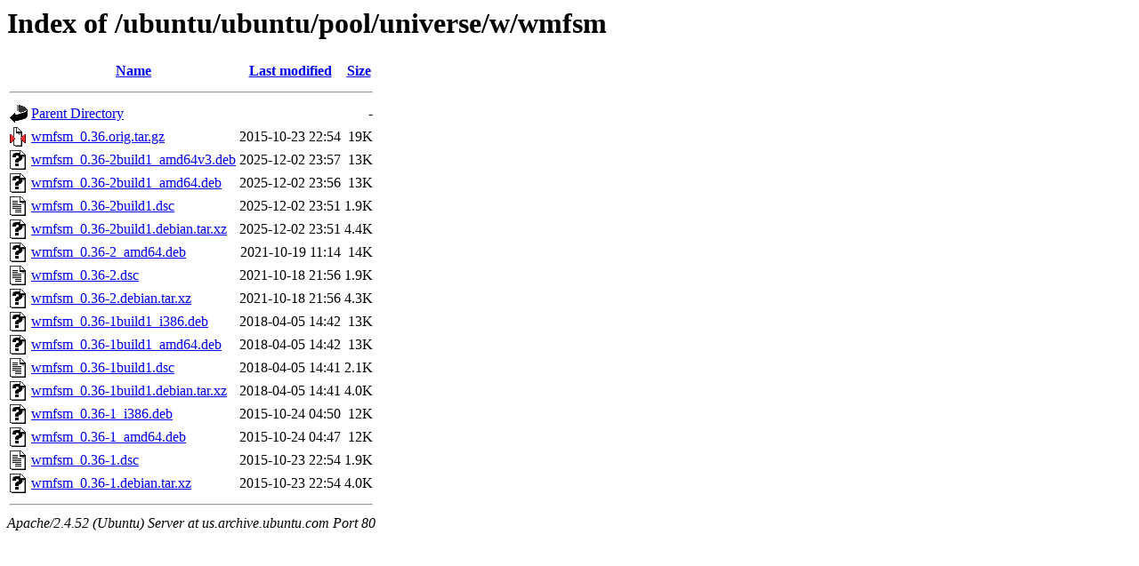

--- FILE ---
content_type: text/html;charset=UTF-8
request_url: http://us.archive.ubuntu.com/ubuntu/ubuntu/pool/universe/w/wmfsm/?C=N;O=D
body_size: 760
content:
<!DOCTYPE HTML PUBLIC "-//W3C//DTD HTML 3.2 Final//EN">
<html>
 <head>
  <title>Index of /ubuntu/ubuntu/pool/universe/w/wmfsm</title>
 </head>
 <body>
<h1>Index of /ubuntu/ubuntu/pool/universe/w/wmfsm</h1>
  <table>
   <tr><th valign="top"><img src="/icons/blank.gif" alt="[ICO]"></th><th><a href="?C=N;O=A">Name</a></th><th><a href="?C=M;O=A">Last modified</a></th><th><a href="?C=S;O=A">Size</a></th></tr>
   <tr><th colspan="4"><hr></th></tr>
<tr><td valign="top"><img src="/icons/back.gif" alt="[PARENTDIR]"></td><td><a href="/ubuntu/ubuntu/pool/universe/w/">Parent Directory</a></td><td>&nbsp;</td><td align="right">  - </td></tr>
<tr><td valign="top"><img src="/icons/compressed.gif" alt="[   ]"></td><td><a href="wmfsm_0.36.orig.tar.gz">wmfsm_0.36.orig.tar.gz</a></td><td align="right">2015-10-23 22:54  </td><td align="right"> 19K</td></tr>
<tr><td valign="top"><img src="/icons/unknown.gif" alt="[   ]"></td><td><a href="wmfsm_0.36-2build1_amd64v3.deb">wmfsm_0.36-2build1_amd64v3.deb</a></td><td align="right">2025-12-02 23:57  </td><td align="right"> 13K</td></tr>
<tr><td valign="top"><img src="/icons/unknown.gif" alt="[   ]"></td><td><a href="wmfsm_0.36-2build1_amd64.deb">wmfsm_0.36-2build1_amd64.deb</a></td><td align="right">2025-12-02 23:56  </td><td align="right"> 13K</td></tr>
<tr><td valign="top"><img src="/icons/text.gif" alt="[TXT]"></td><td><a href="wmfsm_0.36-2build1.dsc">wmfsm_0.36-2build1.dsc</a></td><td align="right">2025-12-02 23:51  </td><td align="right">1.9K</td></tr>
<tr><td valign="top"><img src="/icons/unknown.gif" alt="[   ]"></td><td><a href="wmfsm_0.36-2build1.debian.tar.xz">wmfsm_0.36-2build1.debian.tar.xz</a></td><td align="right">2025-12-02 23:51  </td><td align="right">4.4K</td></tr>
<tr><td valign="top"><img src="/icons/unknown.gif" alt="[   ]"></td><td><a href="wmfsm_0.36-2_amd64.deb">wmfsm_0.36-2_amd64.deb</a></td><td align="right">2021-10-19 11:14  </td><td align="right"> 14K</td></tr>
<tr><td valign="top"><img src="/icons/text.gif" alt="[TXT]"></td><td><a href="wmfsm_0.36-2.dsc">wmfsm_0.36-2.dsc</a></td><td align="right">2021-10-18 21:56  </td><td align="right">1.9K</td></tr>
<tr><td valign="top"><img src="/icons/unknown.gif" alt="[   ]"></td><td><a href="wmfsm_0.36-2.debian.tar.xz">wmfsm_0.36-2.debian.tar.xz</a></td><td align="right">2021-10-18 21:56  </td><td align="right">4.3K</td></tr>
<tr><td valign="top"><img src="/icons/unknown.gif" alt="[   ]"></td><td><a href="wmfsm_0.36-1build1_i386.deb">wmfsm_0.36-1build1_i386.deb</a></td><td align="right">2018-04-05 14:42  </td><td align="right"> 13K</td></tr>
<tr><td valign="top"><img src="/icons/unknown.gif" alt="[   ]"></td><td><a href="wmfsm_0.36-1build1_amd64.deb">wmfsm_0.36-1build1_amd64.deb</a></td><td align="right">2018-04-05 14:42  </td><td align="right"> 13K</td></tr>
<tr><td valign="top"><img src="/icons/text.gif" alt="[TXT]"></td><td><a href="wmfsm_0.36-1build1.dsc">wmfsm_0.36-1build1.dsc</a></td><td align="right">2018-04-05 14:41  </td><td align="right">2.1K</td></tr>
<tr><td valign="top"><img src="/icons/unknown.gif" alt="[   ]"></td><td><a href="wmfsm_0.36-1build1.debian.tar.xz">wmfsm_0.36-1build1.debian.tar.xz</a></td><td align="right">2018-04-05 14:41  </td><td align="right">4.0K</td></tr>
<tr><td valign="top"><img src="/icons/unknown.gif" alt="[   ]"></td><td><a href="wmfsm_0.36-1_i386.deb">wmfsm_0.36-1_i386.deb</a></td><td align="right">2015-10-24 04:50  </td><td align="right"> 12K</td></tr>
<tr><td valign="top"><img src="/icons/unknown.gif" alt="[   ]"></td><td><a href="wmfsm_0.36-1_amd64.deb">wmfsm_0.36-1_amd64.deb</a></td><td align="right">2015-10-24 04:47  </td><td align="right"> 12K</td></tr>
<tr><td valign="top"><img src="/icons/text.gif" alt="[TXT]"></td><td><a href="wmfsm_0.36-1.dsc">wmfsm_0.36-1.dsc</a></td><td align="right">2015-10-23 22:54  </td><td align="right">1.9K</td></tr>
<tr><td valign="top"><img src="/icons/unknown.gif" alt="[   ]"></td><td><a href="wmfsm_0.36-1.debian.tar.xz">wmfsm_0.36-1.debian.tar.xz</a></td><td align="right">2015-10-23 22:54  </td><td align="right">4.0K</td></tr>
   <tr><th colspan="4"><hr></th></tr>
</table>
<address>Apache/2.4.52 (Ubuntu) Server at us.archive.ubuntu.com Port 80</address>
</body></html>
